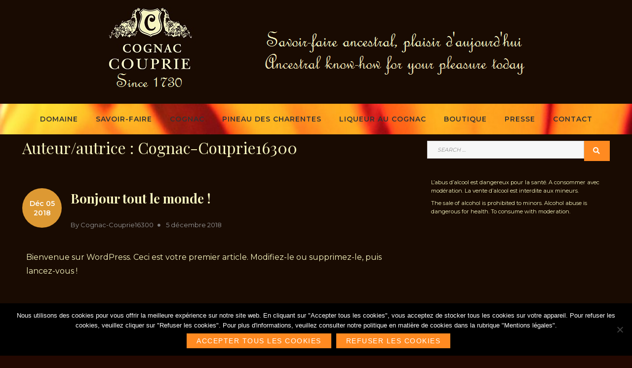

--- FILE ---
content_type: text/html; charset=UTF-8
request_url: https://www.cognac-couprie.com/author/cognac-couprie16300/
body_size: 12132
content:
<!doctype html>
<html lang="fr-FR">
<head>
	<meta charset="UTF-8">
	<meta name="viewport" content="width=device-width, initial-scale=1">
	<link rel="profile" href="http://gmpg.org/xfn/11">

	    <style>
        #wpadminbar #wp-admin-bar-vtrts_free_top_button .ab-icon:before {
            content: "\f185";
            color: #1DAE22;
            top: 3px;
        }
    </style>
    <meta name='robots' content='index, follow, max-image-preview:large, max-snippet:-1, max-video-preview:-1' />

	<!-- This site is optimized with the Yoast SEO plugin v23.3 - https://yoast.com/wordpress/plugins/seo/ -->
	<title>Cognac-Couprie16300, auteur sur Cognac Couprie</title>
	<link rel="canonical" href="https://www.cognac-couprie.com/author/cognac-couprie16300/" />
	<meta property="og:locale" content="fr_FR" />
	<meta property="og:type" content="profile" />
	<meta property="og:title" content="Cognac-Couprie16300, auteur sur Cognac Couprie" />
	<meta property="og:url" content="https://www.cognac-couprie.com/author/cognac-couprie16300/" />
	<meta property="og:site_name" content="Cognac Couprie" />
	<meta property="og:image" content="https://secure.gravatar.com/avatar/a180a5a4cfff7284dff529b6e2d1b6b2?s=500&d=mm&r=g" />
	<meta name="twitter:card" content="summary_large_image" />
	<script type="application/ld+json" class="yoast-schema-graph">{"@context":"https://schema.org","@graph":[{"@type":"ProfilePage","@id":"https://www.cognac-couprie.com/author/cognac-couprie16300/","url":"https://www.cognac-couprie.com/author/cognac-couprie16300/","name":"Cognac-Couprie16300, auteur sur Cognac Couprie","isPartOf":{"@id":"https://www.cognac-couprie.com/#website"},"breadcrumb":{"@id":"https://www.cognac-couprie.com/author/cognac-couprie16300/#breadcrumb"},"inLanguage":"fr-FR","potentialAction":[{"@type":"ReadAction","target":["https://www.cognac-couprie.com/author/cognac-couprie16300/"]}]},{"@type":"BreadcrumbList","@id":"https://www.cognac-couprie.com/author/cognac-couprie16300/#breadcrumb","itemListElement":[{"@type":"ListItem","position":1,"name":"Accueil","item":"https://www.cognac-couprie.com/"},{"@type":"ListItem","position":2,"name":"Archives pour Cognac-Couprie16300"}]},{"@type":"WebSite","@id":"https://www.cognac-couprie.com/#website","url":"https://www.cognac-couprie.com/","name":"Cognac Couprie","description":"Savoir-faire ancestral, plaisir d&#039;aujourdhui.","publisher":{"@id":"https://www.cognac-couprie.com/#organization"},"potentialAction":[{"@type":"SearchAction","target":{"@type":"EntryPoint","urlTemplate":"https://www.cognac-couprie.com/?s={search_term_string}"},"query-input":"required name=search_term_string"}],"inLanguage":"fr-FR"},{"@type":"Organization","@id":"https://www.cognac-couprie.com/#organization","name":"Cognac Couprie","url":"https://www.cognac-couprie.com/","logo":{"@type":"ImageObject","inLanguage":"fr-FR","@id":"https://www.cognac-couprie.com/#/schema/logo/image/","url":"https://www.cognac-couprie.com/wp-content/uploads/2019/05/cropped-LOGO-SLOGAN-TRAD-1-1.png","contentUrl":"https://www.cognac-couprie.com/wp-content/uploads/2019/05/cropped-LOGO-SLOGAN-TRAD-1-1.png","width":847,"height":166,"caption":"Cognac Couprie"},"image":{"@id":"https://www.cognac-couprie.com/#/schema/logo/image/"},"sameAs":["https://m.facebook.com/pages/category/Wine-Spirits/Cognac-Couprie-1142194535845378/?locale2=fr_FR"]},{"@type":"Person","@id":"https://www.cognac-couprie.com/#/schema/person/a0f2e791a2ea9870cfb5ead52ee77a64","name":"Cognac-Couprie16300","image":{"@type":"ImageObject","inLanguage":"fr-FR","@id":"https://www.cognac-couprie.com/#/schema/person/image/","url":"https://secure.gravatar.com/avatar/a180a5a4cfff7284dff529b6e2d1b6b2?s=96&d=mm&r=g","contentUrl":"https://secure.gravatar.com/avatar/a180a5a4cfff7284dff529b6e2d1b6b2?s=96&d=mm&r=g","caption":"Cognac-Couprie16300"},"sameAs":["https://www.cognac-couprie.com/"],"mainEntityOfPage":{"@id":"https://www.cognac-couprie.com/author/cognac-couprie16300/"}}]}</script>
	<!-- / Yoast SEO plugin. -->


<link rel='dns-prefetch' href='//fonts.googleapis.com' />
<link href='https://fonts.gstatic.com' crossorigin rel='preconnect' />
<link rel="alternate" type="application/rss+xml" title="Cognac Couprie &raquo; Flux" href="https://www.cognac-couprie.com/feed/" />
<link rel="alternate" type="application/rss+xml" title="Cognac Couprie &raquo; Flux des commentaires" href="https://www.cognac-couprie.com/comments/feed/" />
<link rel="alternate" type="application/rss+xml" title="Cognac Couprie &raquo; Flux des articles écrits par Cognac-Couprie16300" href="https://www.cognac-couprie.com/author/cognac-couprie16300/feed/" />
<script type="text/javascript">
/* <![CDATA[ */
window._wpemojiSettings = {"baseUrl":"https:\/\/s.w.org\/images\/core\/emoji\/15.0.3\/72x72\/","ext":".png","svgUrl":"https:\/\/s.w.org\/images\/core\/emoji\/15.0.3\/svg\/","svgExt":".svg","source":{"concatemoji":"https:\/\/www.cognac-couprie.com\/wp-includes\/js\/wp-emoji-release.min.js?ver=6.6.4"}};
/*! This file is auto-generated */
!function(i,n){var o,s,e;function c(e){try{var t={supportTests:e,timestamp:(new Date).valueOf()};sessionStorage.setItem(o,JSON.stringify(t))}catch(e){}}function p(e,t,n){e.clearRect(0,0,e.canvas.width,e.canvas.height),e.fillText(t,0,0);var t=new Uint32Array(e.getImageData(0,0,e.canvas.width,e.canvas.height).data),r=(e.clearRect(0,0,e.canvas.width,e.canvas.height),e.fillText(n,0,0),new Uint32Array(e.getImageData(0,0,e.canvas.width,e.canvas.height).data));return t.every(function(e,t){return e===r[t]})}function u(e,t,n){switch(t){case"flag":return n(e,"\ud83c\udff3\ufe0f\u200d\u26a7\ufe0f","\ud83c\udff3\ufe0f\u200b\u26a7\ufe0f")?!1:!n(e,"\ud83c\uddfa\ud83c\uddf3","\ud83c\uddfa\u200b\ud83c\uddf3")&&!n(e,"\ud83c\udff4\udb40\udc67\udb40\udc62\udb40\udc65\udb40\udc6e\udb40\udc67\udb40\udc7f","\ud83c\udff4\u200b\udb40\udc67\u200b\udb40\udc62\u200b\udb40\udc65\u200b\udb40\udc6e\u200b\udb40\udc67\u200b\udb40\udc7f");case"emoji":return!n(e,"\ud83d\udc26\u200d\u2b1b","\ud83d\udc26\u200b\u2b1b")}return!1}function f(e,t,n){var r="undefined"!=typeof WorkerGlobalScope&&self instanceof WorkerGlobalScope?new OffscreenCanvas(300,150):i.createElement("canvas"),a=r.getContext("2d",{willReadFrequently:!0}),o=(a.textBaseline="top",a.font="600 32px Arial",{});return e.forEach(function(e){o[e]=t(a,e,n)}),o}function t(e){var t=i.createElement("script");t.src=e,t.defer=!0,i.head.appendChild(t)}"undefined"!=typeof Promise&&(o="wpEmojiSettingsSupports",s=["flag","emoji"],n.supports={everything:!0,everythingExceptFlag:!0},e=new Promise(function(e){i.addEventListener("DOMContentLoaded",e,{once:!0})}),new Promise(function(t){var n=function(){try{var e=JSON.parse(sessionStorage.getItem(o));if("object"==typeof e&&"number"==typeof e.timestamp&&(new Date).valueOf()<e.timestamp+604800&&"object"==typeof e.supportTests)return e.supportTests}catch(e){}return null}();if(!n){if("undefined"!=typeof Worker&&"undefined"!=typeof OffscreenCanvas&&"undefined"!=typeof URL&&URL.createObjectURL&&"undefined"!=typeof Blob)try{var e="postMessage("+f.toString()+"("+[JSON.stringify(s),u.toString(),p.toString()].join(",")+"));",r=new Blob([e],{type:"text/javascript"}),a=new Worker(URL.createObjectURL(r),{name:"wpTestEmojiSupports"});return void(a.onmessage=function(e){c(n=e.data),a.terminate(),t(n)})}catch(e){}c(n=f(s,u,p))}t(n)}).then(function(e){for(var t in e)n.supports[t]=e[t],n.supports.everything=n.supports.everything&&n.supports[t],"flag"!==t&&(n.supports.everythingExceptFlag=n.supports.everythingExceptFlag&&n.supports[t]);n.supports.everythingExceptFlag=n.supports.everythingExceptFlag&&!n.supports.flag,n.DOMReady=!1,n.readyCallback=function(){n.DOMReady=!0}}).then(function(){return e}).then(function(){var e;n.supports.everything||(n.readyCallback(),(e=n.source||{}).concatemoji?t(e.concatemoji):e.wpemoji&&e.twemoji&&(t(e.twemoji),t(e.wpemoji)))}))}((window,document),window._wpemojiSettings);
/* ]]> */
</script>
<link rel='stylesheet' id='codepeople-loading-page-style-css' href='https://www.cognac-couprie.com/wp-content/plugins/loading-page/css/loading-page.css?ver=free-1.1.17' type='text/css' media='' />
<link rel='stylesheet' id='codepeople-loading-page-style-effect-css' href='https://www.cognac-couprie.com/wp-content/plugins/loading-page/css/loading-page.css?ver=free-1.1.17' type='text/css' media='' />
<style id='wp-emoji-styles-inline-css' type='text/css'>

	img.wp-smiley, img.emoji {
		display: inline !important;
		border: none !important;
		box-shadow: none !important;
		height: 1em !important;
		width: 1em !important;
		margin: 0 0.07em !important;
		vertical-align: -0.1em !important;
		background: none !important;
		padding: 0 !important;
	}
</style>
<link rel='stylesheet' id='wp-block-library-css' href='https://www.cognac-couprie.com/wp-includes/css/dist/block-library/style.min.css?ver=6.6.4' type='text/css' media='all' />
<style id='classic-theme-styles-inline-css' type='text/css'>
/*! This file is auto-generated */
.wp-block-button__link{color:#fff;background-color:#32373c;border-radius:9999px;box-shadow:none;text-decoration:none;padding:calc(.667em + 2px) calc(1.333em + 2px);font-size:1.125em}.wp-block-file__button{background:#32373c;color:#fff;text-decoration:none}
</style>
<style id='global-styles-inline-css' type='text/css'>
:root{--wp--preset--aspect-ratio--square: 1;--wp--preset--aspect-ratio--4-3: 4/3;--wp--preset--aspect-ratio--3-4: 3/4;--wp--preset--aspect-ratio--3-2: 3/2;--wp--preset--aspect-ratio--2-3: 2/3;--wp--preset--aspect-ratio--16-9: 16/9;--wp--preset--aspect-ratio--9-16: 9/16;--wp--preset--color--black: #000000;--wp--preset--color--cyan-bluish-gray: #abb8c3;--wp--preset--color--white: #ffffff;--wp--preset--color--pale-pink: #f78da7;--wp--preset--color--vivid-red: #cf2e2e;--wp--preset--color--luminous-vivid-orange: #ff6900;--wp--preset--color--luminous-vivid-amber: #fcb900;--wp--preset--color--light-green-cyan: #7bdcb5;--wp--preset--color--vivid-green-cyan: #00d084;--wp--preset--color--pale-cyan-blue: #8ed1fc;--wp--preset--color--vivid-cyan-blue: #0693e3;--wp--preset--color--vivid-purple: #9b51e0;--wp--preset--gradient--vivid-cyan-blue-to-vivid-purple: linear-gradient(135deg,rgba(6,147,227,1) 0%,rgb(155,81,224) 100%);--wp--preset--gradient--light-green-cyan-to-vivid-green-cyan: linear-gradient(135deg,rgb(122,220,180) 0%,rgb(0,208,130) 100%);--wp--preset--gradient--luminous-vivid-amber-to-luminous-vivid-orange: linear-gradient(135deg,rgba(252,185,0,1) 0%,rgba(255,105,0,1) 100%);--wp--preset--gradient--luminous-vivid-orange-to-vivid-red: linear-gradient(135deg,rgba(255,105,0,1) 0%,rgb(207,46,46) 100%);--wp--preset--gradient--very-light-gray-to-cyan-bluish-gray: linear-gradient(135deg,rgb(238,238,238) 0%,rgb(169,184,195) 100%);--wp--preset--gradient--cool-to-warm-spectrum: linear-gradient(135deg,rgb(74,234,220) 0%,rgb(151,120,209) 20%,rgb(207,42,186) 40%,rgb(238,44,130) 60%,rgb(251,105,98) 80%,rgb(254,248,76) 100%);--wp--preset--gradient--blush-light-purple: linear-gradient(135deg,rgb(255,206,236) 0%,rgb(152,150,240) 100%);--wp--preset--gradient--blush-bordeaux: linear-gradient(135deg,rgb(254,205,165) 0%,rgb(254,45,45) 50%,rgb(107,0,62) 100%);--wp--preset--gradient--luminous-dusk: linear-gradient(135deg,rgb(255,203,112) 0%,rgb(199,81,192) 50%,rgb(65,88,208) 100%);--wp--preset--gradient--pale-ocean: linear-gradient(135deg,rgb(255,245,203) 0%,rgb(182,227,212) 50%,rgb(51,167,181) 100%);--wp--preset--gradient--electric-grass: linear-gradient(135deg,rgb(202,248,128) 0%,rgb(113,206,126) 100%);--wp--preset--gradient--midnight: linear-gradient(135deg,rgb(2,3,129) 0%,rgb(40,116,252) 100%);--wp--preset--font-size--small: 13px;--wp--preset--font-size--medium: 20px;--wp--preset--font-size--large: 36px;--wp--preset--font-size--x-large: 42px;--wp--preset--spacing--20: 0.44rem;--wp--preset--spacing--30: 0.67rem;--wp--preset--spacing--40: 1rem;--wp--preset--spacing--50: 1.5rem;--wp--preset--spacing--60: 2.25rem;--wp--preset--spacing--70: 3.38rem;--wp--preset--spacing--80: 5.06rem;--wp--preset--shadow--natural: 6px 6px 9px rgba(0, 0, 0, 0.2);--wp--preset--shadow--deep: 12px 12px 50px rgba(0, 0, 0, 0.4);--wp--preset--shadow--sharp: 6px 6px 0px rgba(0, 0, 0, 0.2);--wp--preset--shadow--outlined: 6px 6px 0px -3px rgba(255, 255, 255, 1), 6px 6px rgba(0, 0, 0, 1);--wp--preset--shadow--crisp: 6px 6px 0px rgba(0, 0, 0, 1);}:where(.is-layout-flex){gap: 0.5em;}:where(.is-layout-grid){gap: 0.5em;}body .is-layout-flex{display: flex;}.is-layout-flex{flex-wrap: wrap;align-items: center;}.is-layout-flex > :is(*, div){margin: 0;}body .is-layout-grid{display: grid;}.is-layout-grid > :is(*, div){margin: 0;}:where(.wp-block-columns.is-layout-flex){gap: 2em;}:where(.wp-block-columns.is-layout-grid){gap: 2em;}:where(.wp-block-post-template.is-layout-flex){gap: 1.25em;}:where(.wp-block-post-template.is-layout-grid){gap: 1.25em;}.has-black-color{color: var(--wp--preset--color--black) !important;}.has-cyan-bluish-gray-color{color: var(--wp--preset--color--cyan-bluish-gray) !important;}.has-white-color{color: var(--wp--preset--color--white) !important;}.has-pale-pink-color{color: var(--wp--preset--color--pale-pink) !important;}.has-vivid-red-color{color: var(--wp--preset--color--vivid-red) !important;}.has-luminous-vivid-orange-color{color: var(--wp--preset--color--luminous-vivid-orange) !important;}.has-luminous-vivid-amber-color{color: var(--wp--preset--color--luminous-vivid-amber) !important;}.has-light-green-cyan-color{color: var(--wp--preset--color--light-green-cyan) !important;}.has-vivid-green-cyan-color{color: var(--wp--preset--color--vivid-green-cyan) !important;}.has-pale-cyan-blue-color{color: var(--wp--preset--color--pale-cyan-blue) !important;}.has-vivid-cyan-blue-color{color: var(--wp--preset--color--vivid-cyan-blue) !important;}.has-vivid-purple-color{color: var(--wp--preset--color--vivid-purple) !important;}.has-black-background-color{background-color: var(--wp--preset--color--black) !important;}.has-cyan-bluish-gray-background-color{background-color: var(--wp--preset--color--cyan-bluish-gray) !important;}.has-white-background-color{background-color: var(--wp--preset--color--white) !important;}.has-pale-pink-background-color{background-color: var(--wp--preset--color--pale-pink) !important;}.has-vivid-red-background-color{background-color: var(--wp--preset--color--vivid-red) !important;}.has-luminous-vivid-orange-background-color{background-color: var(--wp--preset--color--luminous-vivid-orange) !important;}.has-luminous-vivid-amber-background-color{background-color: var(--wp--preset--color--luminous-vivid-amber) !important;}.has-light-green-cyan-background-color{background-color: var(--wp--preset--color--light-green-cyan) !important;}.has-vivid-green-cyan-background-color{background-color: var(--wp--preset--color--vivid-green-cyan) !important;}.has-pale-cyan-blue-background-color{background-color: var(--wp--preset--color--pale-cyan-blue) !important;}.has-vivid-cyan-blue-background-color{background-color: var(--wp--preset--color--vivid-cyan-blue) !important;}.has-vivid-purple-background-color{background-color: var(--wp--preset--color--vivid-purple) !important;}.has-black-border-color{border-color: var(--wp--preset--color--black) !important;}.has-cyan-bluish-gray-border-color{border-color: var(--wp--preset--color--cyan-bluish-gray) !important;}.has-white-border-color{border-color: var(--wp--preset--color--white) !important;}.has-pale-pink-border-color{border-color: var(--wp--preset--color--pale-pink) !important;}.has-vivid-red-border-color{border-color: var(--wp--preset--color--vivid-red) !important;}.has-luminous-vivid-orange-border-color{border-color: var(--wp--preset--color--luminous-vivid-orange) !important;}.has-luminous-vivid-amber-border-color{border-color: var(--wp--preset--color--luminous-vivid-amber) !important;}.has-light-green-cyan-border-color{border-color: var(--wp--preset--color--light-green-cyan) !important;}.has-vivid-green-cyan-border-color{border-color: var(--wp--preset--color--vivid-green-cyan) !important;}.has-pale-cyan-blue-border-color{border-color: var(--wp--preset--color--pale-cyan-blue) !important;}.has-vivid-cyan-blue-border-color{border-color: var(--wp--preset--color--vivid-cyan-blue) !important;}.has-vivid-purple-border-color{border-color: var(--wp--preset--color--vivid-purple) !important;}.has-vivid-cyan-blue-to-vivid-purple-gradient-background{background: var(--wp--preset--gradient--vivid-cyan-blue-to-vivid-purple) !important;}.has-light-green-cyan-to-vivid-green-cyan-gradient-background{background: var(--wp--preset--gradient--light-green-cyan-to-vivid-green-cyan) !important;}.has-luminous-vivid-amber-to-luminous-vivid-orange-gradient-background{background: var(--wp--preset--gradient--luminous-vivid-amber-to-luminous-vivid-orange) !important;}.has-luminous-vivid-orange-to-vivid-red-gradient-background{background: var(--wp--preset--gradient--luminous-vivid-orange-to-vivid-red) !important;}.has-very-light-gray-to-cyan-bluish-gray-gradient-background{background: var(--wp--preset--gradient--very-light-gray-to-cyan-bluish-gray) !important;}.has-cool-to-warm-spectrum-gradient-background{background: var(--wp--preset--gradient--cool-to-warm-spectrum) !important;}.has-blush-light-purple-gradient-background{background: var(--wp--preset--gradient--blush-light-purple) !important;}.has-blush-bordeaux-gradient-background{background: var(--wp--preset--gradient--blush-bordeaux) !important;}.has-luminous-dusk-gradient-background{background: var(--wp--preset--gradient--luminous-dusk) !important;}.has-pale-ocean-gradient-background{background: var(--wp--preset--gradient--pale-ocean) !important;}.has-electric-grass-gradient-background{background: var(--wp--preset--gradient--electric-grass) !important;}.has-midnight-gradient-background{background: var(--wp--preset--gradient--midnight) !important;}.has-small-font-size{font-size: var(--wp--preset--font-size--small) !important;}.has-medium-font-size{font-size: var(--wp--preset--font-size--medium) !important;}.has-large-font-size{font-size: var(--wp--preset--font-size--large) !important;}.has-x-large-font-size{font-size: var(--wp--preset--font-size--x-large) !important;}
:where(.wp-block-post-template.is-layout-flex){gap: 1.25em;}:where(.wp-block-post-template.is-layout-grid){gap: 1.25em;}
:where(.wp-block-columns.is-layout-flex){gap: 2em;}:where(.wp-block-columns.is-layout-grid){gap: 2em;}
:root :where(.wp-block-pullquote){font-size: 1.5em;line-height: 1.6;}
</style>
<style id='age-gate-custom-inline-css' type='text/css'>
:root{--ag-background-color: rgba(25,11,2,1);--ag-background-image-position: center center;--ag-background-image-opacity: 1;--ag-form-background: rgba(25,11,2,1);--ag-text-color: #ffffff;--ag-blur: 5px;}
</style>
<link rel='stylesheet' id='age-gate-css' href='https://www.cognac-couprie.com/wp-content/plugins/age-gate/dist/main.css?ver=3.4.1' type='text/css' media='all' />
<style id='age-gate-options-inline-css' type='text/css'>
:root{--ag-background-color: rgba(25,11,2,1);--ag-background-image-position: center center;--ag-background-image-opacity: 1;--ag-form-background: rgba(25,11,2,1);--ag-text-color: #ffffff;--ag-blur: 5px;}
</style>
<link rel='stylesheet' id='contact-form-7-css' href='https://www.cognac-couprie.com/wp-content/plugins/contact-form-7/includes/css/styles.css?ver=5.9.8' type='text/css' media='all' />
<link rel='stylesheet' id='cookie-notice-front-css' href='https://www.cognac-couprie.com/wp-content/plugins/cookie-notice/css/front.min.css?ver=2.4.18' type='text/css' media='all' />
<link rel='stylesheet' id='parent-style-css' href='https://www.cognac-couprie.com/wp-content/themes/marjoram/style.css?ver=6.6.4' type='text/css' media='all' />
<link rel='stylesheet' id='marjoram-fonts-css' href='https://fonts.googleapis.com/css?family=Montserrat%3A300%2C400%2C600%2C700%7CPlayfair+Display%3A400%2C700&#038;subset=latin%2Clatin-ext' type='text/css' media='all' />
<link rel='stylesheet' id='font-awesome-5-css' href='https://www.cognac-couprie.com/wp-content/themes/marjoram/css/fontawesome5.css?ver=5.0.8' type='text/css' media='all' />
<link rel='stylesheet' id='marjoram-style-css' href='https://www.cognac-couprie.com/wp-content/themes/marjoramchild/style.css?ver=6.6.4' type='text/css' media='all' />
<style id='marjoram-style-inline-css' type='text/css'>
body {color:#656565;}
	#masthead {background-color:#fff;}
	#header-border, #site-footer, h1:after, h2:after, h3:after, h4:after, h5:after, h6:after, .entry-title:after, .widget-title:after {border-color:#c1c1c1;}
	#page {background-color:#fff;}
	#bottom-sidebar {background-color:#dd9933; }
	#bottom-sidebar, #bottom-sidebar a, #bottom-sidebar a:visited {color:#fff;}	
	#bottom-sidebar li {border-color:#fff;}
	h1,h2,h3,h4,h5,h6,.entry-title a, .entry-title a:visited,.widget-title {color:#222;}
	.site-title a, .site-title a:visited {color:#000;}
	.site-description {color:#989898;}
	a, #left-sidebar .widget_nav_menu a:hover, #right-sidebar .widget_nav_menu a:hover {color:#000000;}
	a:visited, a:hover, a:focus, a:active {color:#dd9933;}	
	#site-footer, #site-footer a, #site-footer a:visited,#site-footer .widget-title {color:#656565;}
	.date-block {background-color:#dd9933; color:#fff;}
	.entry-meta, .entry-meta a, .entry-meta a:visited {color:#989898;}
	.sticky-post {color:#dd9933;}
	.blog14 .hentry {background-color:#f5f5f5}	
	.entry-tags a, .widget_tag_cloud a, .entry-tags a:visited, .widget_tag_cloud a:visited {background-color:#f2f2f2; color:#000;}
	.entry-tags a:hover, .widget_tag_cloud a:hover {background-color:#000000; color:#fff;}
	#bottom-sidebar .widget_tag_cloud a {background-color:#d2917f; color:#fff;}
	
#featured-slider .prev-arrow, #featured-slider .next-arrow {color:#0f0f0f}
	.slider-dots {color:#e0e0e0}
	.slider-dots li:hover,.slick-active {color:#fff; color:#fff}
	.slide-category a {color:#e0e0e0}
	.slider-title a {color:#fff}
	.slider-content {color:#fff}
	.slider-readmore a {background-color:#ef9d87; color:#fff}
	
.social-menu a {background-color:#ff8a21}
	.social-menu a:before {color:#fff}	
	#mobile-nav-toggle, body.mobile-nav-active #mobile-nav-toggle {background-color:#ff8a21; color:#fff}	
	#mobile-nav {background-color:#000;}	
	#mobile-nav ul li a, #mobile-nav ul .menu-item-has-children i.fa-angle-up, #mobile-nav ul i.fa-angle-down {color:#c5c5c5;}	
	#mobile-nav ul li a:hover, #mobile-nav ul .current_page_item a {color:#bfbb9c;}
	#main-nav a {color:#333;}
	#main-nav a:hover, #main-nav li:hover > a,#main-nav .current-menu-item > a,#main-nav .current-menu-ancestor > a {color:#ffffff;}	
	#main-nav ul li {border-color:#424242;}
	#main-nav ul {border-bottom-color:#222;}	
	
.imagebox-readmore,.button,button,button:visited,input[type=button],input[type=button]:visited,input[type=reset],input[type=reset]:visited,input[type=submit],input[type=submit]:visited,.image-navigation a,
.image-navigation a:visited {background-color:#ff8a21; color:#fff}
	.imagebox-readmore:hover, .button:hover, .button:focus, button:hover, button:focus,  input[type=button]:hover,input[type=button]:focus,input[type=reset]:hover,input[type=reset]:focus,input[type=submit]:hover,input[type=submit]:focus,.image-navigation a:focus,
.image-navigation a:hover {background-color:#0f0f0f; color:#fff}
	input[type=date], input[type=time], input[type=datetime-local], input[type=week], input[type=month], input[type=text], input[type=email], input[type=url], input[type=password], input[type=search], input[type=tel], input[type=number], textarea {background-color:#f7f7f7; border-color:#d1d1d1}
	

</style>
<link rel='stylesheet' id='msl-main-css' href='https://www.cognac-couprie.com/wp-content/plugins/master-slider/public/assets/css/masterslider.main.css?ver=3.10.0' type='text/css' media='all' />
<link rel='stylesheet' id='msl-custom-css' href='https://www.cognac-couprie.com/wp-content/uploads/master-slider/custom.css?ver=1.6' type='text/css' media='all' />
<script type="text/javascript" id="ahc_front_js-js-extra">
/* <![CDATA[ */
var ahc_ajax_front = {"ajax_url":"https:\/\/www.cognac-couprie.com\/wp-admin\/admin-ajax.php","page_id":"Auteur\/autrice\u00a0: <span>Cognac-Couprie16300<\/span>","page_title":"","post_type":""};
/* ]]> */
</script>
<script type="text/javascript" src="https://www.cognac-couprie.com/wp-content/plugins/visitors-traffic-real-time-statistics/js/front.js?ver=6.6.4" id="ahc_front_js-js"></script>
<script type="text/javascript" src="https://www.cognac-couprie.com/wp-includes/js/jquery/jquery.min.js?ver=3.7.1" id="jquery-core-js"></script>
<script type="text/javascript" src="https://www.cognac-couprie.com/wp-includes/js/jquery/jquery-migrate.min.js?ver=3.4.1" id="jquery-migrate-js"></script>
<script type="text/javascript" src="https://www.cognac-couprie.com/wp-content/plugins/loading-page/loading-screens/logo/loading-logo.js?ver=free-1.1.17" id="codepeople-loading-page-script-logo-js"></script>
<script type="text/javascript" id="codepeople-loading-page-script-js-before">
/* <![CDATA[ */
loading_page_settings={"loadingScreen":1,"closeBtn":true,"removeInOnLoad":false,"codeblock":"","backgroundColor":"#190b02","foregroundColor":"#190b02","backgroundImage":"https:\/\/www.cognac-couprie.com\/wp-content\/uploads\/2019\/02\/SING-7.png","additionalSeconds":0,"pageEffect":"none","backgroundRepeat":"repeat","fullscreen":0,"graphic":"logo","text":0,"lp_ls":{"logo":{"image":"https:\/\/www.cognac-couprie.com\/wp-content\/plugins\/loading-page\/loading-screens\/logo\/images\/06.svg"}},"screen_size":"all","screen_width":0,"deepSearch":0,"modifyDisplayRule":0,"triggerLinkScreenNeverClose":0,"triggerLinkScreenCloseAfter":4};
/* ]]> */
</script>
<script type="text/javascript" src="https://www.cognac-couprie.com/wp-content/plugins/loading-page/js/loading-page.min.js?ver=free-1.1.17" id="codepeople-loading-page-script-js"></script>
<script type="text/javascript" id="cookie-notice-front-js-before">
/* <![CDATA[ */
var cnArgs = {"ajaxUrl":"https:\/\/www.cognac-couprie.com\/wp-admin\/admin-ajax.php","nonce":"592deaa89d","hideEffect":"fade","position":"bottom","onScroll":false,"onScrollOffset":100,"onClick":false,"cookieName":"cookie_notice_accepted","cookieTime":3600,"cookieTimeRejected":2592000,"globalCookie":false,"redirection":false,"cache":false,"revokeCookies":false,"revokeCookiesOpt":"automatic"};
/* ]]> */
</script>
<script type="text/javascript" src="https://www.cognac-couprie.com/wp-content/plugins/cookie-notice/js/front.min.js?ver=2.4.18" id="cookie-notice-front-js"></script>
<link rel="https://api.w.org/" href="https://www.cognac-couprie.com/wp-json/" /><link rel="alternate" title="JSON" type="application/json" href="https://www.cognac-couprie.com/wp-json/wp/v2/users/1" /><link rel="EditURI" type="application/rsd+xml" title="RSD" href="https://www.cognac-couprie.com/xmlrpc.php?rsd" />
<meta name="generator" content="WordPress 6.6.4" />
<script>var ms_grabbing_curosr = 'https://www.cognac-couprie.com/wp-content/plugins/master-slider/public/assets/css/common/grabbing.cur', ms_grab_curosr = 'https://www.cognac-couprie.com/wp-content/plugins/master-slider/public/assets/css/common/grab.cur';</script>
<meta name="generator" content="MasterSlider 3.10.0 - Responsive Touch Image Slider | avt.li/msf" />
<!-- Analytics by WP Statistics v14.10 - https://wp-statistics.com/ -->
<meta name="generator" content="Elementor 3.23.4; features: additional_custom_breakpoints, e_lazyload; settings: css_print_method-external, google_font-enabled, font_display-auto">
			<style>
				.e-con.e-parent:nth-of-type(n+4):not(.e-lazyloaded):not(.e-no-lazyload),
				.e-con.e-parent:nth-of-type(n+4):not(.e-lazyloaded):not(.e-no-lazyload) * {
					background-image: none !important;
				}
				@media screen and (max-height: 1024px) {
					.e-con.e-parent:nth-of-type(n+3):not(.e-lazyloaded):not(.e-no-lazyload),
					.e-con.e-parent:nth-of-type(n+3):not(.e-lazyloaded):not(.e-no-lazyload) * {
						background-image: none !important;
					}
				}
				@media screen and (max-height: 640px) {
					.e-con.e-parent:nth-of-type(n+2):not(.e-lazyloaded):not(.e-no-lazyload),
					.e-con.e-parent:nth-of-type(n+2):not(.e-lazyloaded):not(.e-no-lazyload) * {
						background-image: none !important;
					}
				}
			</style>
			<link rel="icon" href="https://www.cognac-couprie.com/wp-content/uploads/2018/12/cropped-LOGO-COUPRIE-2-9-32x32.jpg" sizes="32x32" />
<link rel="icon" href="https://www.cognac-couprie.com/wp-content/uploads/2018/12/cropped-LOGO-COUPRIE-2-9-192x192.jpg" sizes="192x192" />
<link rel="apple-touch-icon" href="https://www.cognac-couprie.com/wp-content/uploads/2018/12/cropped-LOGO-COUPRIE-2-9-180x180.jpg" />
<meta name="msapplication-TileImage" content="https://www.cognac-couprie.com/wp-content/uploads/2018/12/cropped-LOGO-COUPRIE-2-9-270x270.jpg" />
<style id="loading-page-inline-style">body{visibility:hidden;}</style><noscript><style>body{visibility:visible;}</style></noscript><link rel="preload" href="https://www.cognac-couprie.com/wp-content/plugins/loading-page/loading-screens/logo/images/06.svg" as="image" type="image/svg+xml">		<style type="text/css" id="wp-custom-css">
			#page {

    background-color: #190b02;

}
élément {
}
h1, h2, h3, h4, h5, h6, .entry-title a, .entry-title a:visited, .widget-title {
    color: #f6f4be;
}
body {
    color: #f6f4be;
}
#header-border {
    border-bottom: 0px double #c1c1c1;
        border-bottom-color: rgb(193, 193, 193);
    max-width: 1160px;
    margin: 1.438rem auto 0;
    background: none;
	}
.page-title::after, .widget-title::after, .entry-title::after {

    content: "";
    width: 20%;
    height: 1px;
    display: block;
    margin: 14px 0 12px;
    border-bottom: 0px double #b7b7b7;

}
élément {

}
#content {

    padding: 2rem 5px;

}
.widget {

    font-size: 0.01rem;

}
.widget li {
    padding: 0.1rem 0;
}
#bottom-sidebar {

    background-color: #190b02;

}
#bottom-sidebar, #bottom-sidebar a, #bottom-sidebar a:visited {

    color: #fbfad8;

}
.widget {
    font-size: 0.7rem;
}
#content {
    padding: 0.5rem 5px;
}
élément {

}
p {

    margin: 0.5rem;

}
img{
max-width:100%;
max-width:100%;
}
.site-description{
color:#f6f5bf;
color:#ffd;
}

/* Modifs Header */

.custom-logo-link {
    display: block;
    float: center;
	width:100%
}


#menu-wrapper {
	max-width:1940px; 
	width:100%;
	z-index: 9999;
	position: relative;
	display:block;
	background-image: url("https://www.cognac-couprie.com/wp-content/uploads/2019/02/MENU-FOND-1024x55.jpg");
	background-size:cover
}
::selection {
 background-color: #ffa500;
 color: #fff;
}		</style>
		</head>

<body class="archive author author-cognac-couprie16300 author-1 wp-custom-logo cookies-not-set _masterslider _ms_version_3.10.0 hfeed elementor-default elementor-kit-1064 lp_loading_screen_body">
<div id="page" class="hfeed site full">
	<a class="skip-link screen-reader-text" href="#content">Skip to content</a>

	<header id="masthead" class="site-header"  style="background-image: url(https://www.cognac-couprie.com/wp-content/uploads/2019/01/cropped-FOND-EN-TETE-CHOCO.jpg);" >
		<div class="site-branding" style="margin:1% auto;">		

							<a href="https://www.cognac-couprie.com/" class="custom-logo-link" rel="home"><img fetchpriority="high" width="847" height="166" src="https://www.cognac-couprie.com/wp-content/uploads/2019/05/cropped-LOGO-SLOGAN-TRAD-1-1.png" class="custom-logo" alt="Cognac Couprie" decoding="async" srcset="https://www.cognac-couprie.com/wp-content/uploads/2019/05/cropped-LOGO-SLOGAN-TRAD-1-1.png 847w, https://www.cognac-couprie.com/wp-content/uploads/2019/05/cropped-LOGO-SLOGAN-TRAD-1-1-300x59.png 300w, https://www.cognac-couprie.com/wp-content/uploads/2019/05/cropped-LOGO-SLOGAN-TRAD-1-1-768x151.png 768w" sizes="(max-width: 847px) 100vw, 847px" /></a>						
						
							
		</div><!-- .site-branding -->
		<hr id="header-border">


	<div id="menu-wrapper" class="container">
		<div class="row">
			<div class="col-lg-12">
				<nav id="main-nav-container" class="menu-menu-superieur-container"><ul id="main-nav" class="nav-menu "><li id="menu-item-647" class="menu-item menu-item-type-post_type menu-item-object-page menu-item-647"><a href="https://www.cognac-couprie.com/domaine/">Domaine</a></li>
<li id="menu-item-671" class="menu-item menu-item-type-post_type menu-item-object-page menu-item-671"><a href="https://www.cognac-couprie.com/savoir-faire/">Savoir-faire</a></li>
<li id="menu-item-705" class="menu-item menu-item-type-post_type menu-item-object-page menu-item-705"><a href="https://www.cognac-couprie.com/elementor-673/">Cognac</a></li>
<li id="menu-item-718" class="menu-item menu-item-type-post_type menu-item-object-page menu-item-718"><a href="https://www.cognac-couprie.com/pineaudescharentes/">Pineau des Charentes</a></li>
<li id="menu-item-727" class="menu-item menu-item-type-post_type menu-item-object-page menu-item-727"><a href="https://www.cognac-couprie.com/liqueuraucognac/">Liqueur au Cognac</a></li>
<li id="menu-item-365" class="menu-item menu-item-type-custom menu-item-object-custom menu-item-365"><a target="_blank" rel="noopener" href="https://couprie.cognatheque.com/fr/">Boutique</a></li>
<li id="menu-item-755" class="menu-item menu-item-type-post_type menu-item-object-page menu-item-755"><a href="https://www.cognac-couprie.com/presse/">Presse</a></li>
<li id="menu-item-629" class="menu-item menu-item-type-post_type menu-item-object-page menu-item-629"><a href="https://www.cognac-couprie.com/contact/">Contact</a></li>
</ul></nav>					
			</div>
		</div>
	</div>		
	
		
	</header><!-- #masthead -->
		
				
			<div id="content" class="site-content container">
	<div class="row">



	<div id="primary" class="content-area col-lg-8">
		<main id="main" class="site-main blog1">
		
		<header id="page-header">
		<h1 class="page-title">Auteur/autrice : <span>Cognac-Couprie16300</span></h1>	</header>	
	
	
					

				<article id="post-1" class="post-1 post type-post status-publish format-standard hentry category-non-classe odd">	
				
					<header class="entry-header">	
												<div class="date-block-wrapper">
							<span class="date-block published"><span class="block-month-day">Déc 05</span><span class="block-year">2018</span></span>						</div>
												<div class="title-meta-wrapper">			
						<h2 class="entry-title"><a href="https://www.cognac-couprie.com/bonjour-tout-le-monde/" rel="bookmark">Bonjour tout le monde !</a></h2><ul class="entry-meta"><li class="byline"> By <span class="author vcard"><a class="url fn n" href="https://www.cognac-couprie.com/author/cognac-couprie16300/">Cognac-Couprie16300</a></span></li><li class="posted-on"><span class="screen-reader-text">Posted on</span> <time class="entry-date published updated" datetime="2018-12-05T10:01:50+01:00">5 décembre 2018</time></li></ul>						</div>													
					</header>
						
										
					<div class="entry-content">
						<p>Bienvenue sur WordPress. Ceci est votre premier article. Modifiez-le ou supprimez-le, puis lancez-vous !</p>
					</div>

					<footer class="entry-footer">
					
					</footer>
				</article>			
			</main>
	</div>
	<div class="col-lg-4">
	<aside id="right-sidebar" class="widget-area"><div id="search-3" class="widget widget_search"><h3 class="widget-title">Rechercher</h3>
<form role="search" method="get" class="search-form" action="https://www.cognac-couprie.com/">
	<label><span class="screen-reader-text">Search for:</span></label>
	<input type="search" class="search-field" placeholder="Search &hellip;" value="" name="s" />	
	<button type="submit" class="search-submit"><i class="fas fa fa-search"></i><span class="screen-reader-text">Search</span></button>
</form></div><div id="text-7" class="widget widget_text">			<div class="textwidget"><p>L&#8217;abus d&#8217;alcool est dangereux pour la santé. A consommer avec modération. La vente d&#8217;alcool est interdite aux mineurs.</p>
<p>The sale of alcohol is prohibited to minors. Alcohol abuse is dangerous for health. To consume with moderation.</p>
<p>&nbsp;</p>
</div>
		</div></aside>	</div>
	

</div><!-- .row -->
</div><!-- .container -->	



   
<div id="bottom-sidebar">
	<aside class="widget-area container">

			<div class="row">		   
									<div id="bottom1" class="col-lg-4">
						<div id="polylang-21" class="widget widget_polylang"><ul>
	<li class="lang-item lang-item-12 lang-item-fr current-lang lang-item-first"><a  lang="fr-FR" hreflang="fr-FR" href="https://www.cognac-couprie.com/"><img src="[data-uri]" alt="" width="16" height="11" style="width: 16px; height: 11px;" /><span style="margin-left:0.3em;">Français</span></a></li>
	<li class="lang-item lang-item-22 lang-item-en no-translation"><a  lang="en-GB" hreflang="en-GB" href="https://www.cognac-couprie.com/en/"><img src="[data-uri]" alt="" width="16" height="11" style="width: 16px; height: 11px;" /><span style="margin-left:0.3em;">English</span></a></li>
</ul>
</div>					</div>
								
				      
					<div id="bottom2" class="col-lg-4">
						<div id="text-7" class="widget widget_text">			<div class="textwidget"><p>L&#8217;abus d&#8217;alcool est dangereux pour la santé. A consommer avec modération. La vente d&#8217;alcool est interdite aux mineurs.</p>
<p>The sale of alcohol is prohibited to minors. Alcohol abuse is dangerous for health. To consume with moderation.</p>
<p>&nbsp;</p>
</div>
		</div>					</div>         
								
				        
					<div id="bottom3" class="col-lg-4">
						<div id="search-12" class="widget widget_search">
<form role="search" method="get" class="search-form" action="https://www.cognac-couprie.com/">
	<label><span class="screen-reader-text">Search for:</span></label>
	<input type="search" class="search-field" placeholder="Search &hellip;" value="" name="s" />	
	<button type="submit" class="search-submit"><i class="fas fa fa-search"></i><span class="screen-reader-text">Search</span></button>
</form></div>					</div>
								
						
			</div>

	</aside>         
</div>
	<footer id="site-footer">
				
		
	<nav class="social-navigation" aria-label="Social Menu">
		<ul id="menu-menu-des-liens-de-reseaux-sociaux" class="social-menu"><li id="menu-item-27" class="menu-item menu-item-type-custom menu-item-object-custom menu-item-27"><a href="https://www.facebook.com/pages/category/Wine-Spirits/Cognac-Couprie-1142194535845378/"><span class="screen-reader-text">Facebook</span></a></li>
<li id="menu-item-1135" class="menu-item menu-item-type-custom menu-item-object-custom menu-item-1135"><a href="https://www.linkedin.com/company/cognac-couprie"><span class="screen-reader-text">Page Linkedin</span></a></li>
</ul>	</nav>
	
		
	 <nav id="footer-nav">
		<ul id="footer-menu" class="menu"><li id="menu-item-576" class="menu-item menu-item-type-post_type menu-item-object-page menu-item-576"><a href="https://www.cognac-couprie.com/mentions-legales/">Mentions légales</a></li>
</ul>	</nav>
	
				
		<p id="copyright">
			Copyright &copy; 
			2025			. All rights reserved.		</p>

	</footer><!-- #site-footer -->
	
</div><!-- #page -->

			<script type='text/javascript'>
				const lazyloadRunObserver = () => {
					const lazyloadBackgrounds = document.querySelectorAll( `.e-con.e-parent:not(.e-lazyloaded)` );
					const lazyloadBackgroundObserver = new IntersectionObserver( ( entries ) => {
						entries.forEach( ( entry ) => {
							if ( entry.isIntersecting ) {
								let lazyloadBackground = entry.target;
								if( lazyloadBackground ) {
									lazyloadBackground.classList.add( 'e-lazyloaded' );
								}
								lazyloadBackgroundObserver.unobserve( entry.target );
							}
						});
					}, { rootMargin: '200px 0px 200px 0px' } );
					lazyloadBackgrounds.forEach( ( lazyloadBackground ) => {
						lazyloadBackgroundObserver.observe( lazyloadBackground );
					} );
				};
				const events = [
					'DOMContentLoaded',
					'elementor/lazyload/observe',
				];
				events.forEach( ( event ) => {
					document.addEventListener( event, lazyloadRunObserver );
				} );
			</script>
			<script type="text/javascript" id="age-gate-all-js-extra">
/* <![CDATA[ */
var age_gate_common = {"cookies":"Your browser does not support cookies, you may experience problems entering this site","simple":""};
/* ]]> */
</script>
<script type="text/javascript" src="https://www.cognac-couprie.com/wp-content/plugins/age-gate/dist/all.js?ver=3.4.1" id="age-gate-all-js"></script>
<script type="text/javascript" src="https://www.cognac-couprie.com/wp-includes/js/dist/hooks.min.js?ver=2810c76e705dd1a53b18" id="wp-hooks-js"></script>
<script type="text/javascript" src="https://www.cognac-couprie.com/wp-includes/js/dist/i18n.min.js?ver=5e580eb46a90c2b997e6" id="wp-i18n-js"></script>
<script type="text/javascript" id="wp-i18n-js-after">
/* <![CDATA[ */
wp.i18n.setLocaleData( { 'text direction\u0004ltr': [ 'ltr' ] } );
/* ]]> */
</script>
<script type="text/javascript" src="https://www.cognac-couprie.com/wp-content/plugins/contact-form-7/includes/swv/js/index.js?ver=5.9.8" id="swv-js"></script>
<script type="text/javascript" id="contact-form-7-js-extra">
/* <![CDATA[ */
var wpcf7 = {"api":{"root":"https:\/\/www.cognac-couprie.com\/wp-json\/","namespace":"contact-form-7\/v1"}};
/* ]]> */
</script>
<script type="text/javascript" id="contact-form-7-js-translations">
/* <![CDATA[ */
( function( domain, translations ) {
	var localeData = translations.locale_data[ domain ] || translations.locale_data.messages;
	localeData[""].domain = domain;
	wp.i18n.setLocaleData( localeData, domain );
} )( "contact-form-7", {"translation-revision-date":"2024-10-17 17:27:10+0000","generator":"GlotPress\/4.0.1","domain":"messages","locale_data":{"messages":{"":{"domain":"messages","plural-forms":"nplurals=2; plural=n > 1;","lang":"fr"},"This contact form is placed in the wrong place.":["Ce formulaire de contact est plac\u00e9 dans un mauvais endroit."],"Error:":["Erreur\u00a0:"]}},"comment":{"reference":"includes\/js\/index.js"}} );
/* ]]> */
</script>
<script type="text/javascript" src="https://www.cognac-couprie.com/wp-content/plugins/contact-form-7/includes/js/index.js?ver=5.9.8" id="contact-form-7-js"></script>
<script type="text/javascript" src="https://www.cognac-couprie.com/wp-content/themes/marjoram/js/superfish.js?ver=20151215" id="superfish-navigation-js"></script>
<script type="text/javascript" src="https://www.cognac-couprie.com/wp-content/themes/marjoram/js/navigation.js?ver=20151215" id="marjoram-navigation-js"></script>
<script type="text/javascript" src="https://www.cognac-couprie.com/wp-content/themes/marjoram/js/skip-link-focus-fix.js?ver=20151215" id="marjoram-skip-link-focus-fix-js"></script>

		<!-- Cookie Notice plugin v2.4.18 by Hu-manity.co https://hu-manity.co/ -->
		<div id="cookie-notice" role="dialog" class="cookie-notice-hidden cookie-revoke-hidden cn-position-bottom" aria-label="Cookie Notice" style="background-color: rgba(0,0,0,1);"><div class="cookie-notice-container" style="color: #ffffff"><span id="cn-notice-text" class="cn-text-container">Nous utilisons des cookies pour vous offrir la meilleure expérience sur notre site web. En cliquant sur "Accepter tous les cookies", vous acceptez de stocker tous les cookies sur votre appareil. Pour refuser les cookies, veuillez cliquer sur "Refuser les cookies". Pour plus d'informations, veuillez consulter notre politique en matière de cookies dans la rubrique "Mentions légales".</span><span id="cn-notice-buttons" class="cn-buttons-container"><a href="#" id="cn-accept-cookie" data-cookie-set="accept" class="cn-set-cookie cn-button cn-button-custom button" aria-label="Accepter tous les cookies">Accepter tous les cookies</a><a href="#" id="cn-refuse-cookie" data-cookie-set="refuse" class="cn-set-cookie cn-button cn-button-custom button" aria-label="Refuser les cookies">Refuser les cookies</a></span><span id="cn-close-notice" data-cookie-set="accept" class="cn-close-icon" title="Refuser les cookies"></span></div>
			
		</div>
		<!-- / Cookie Notice plugin -->
</body>
</html>


--- FILE ---
content_type: text/css
request_url: https://www.cognac-couprie.com/wp-content/themes/marjoramchild/style.css?ver=6.6.4
body_size: -27
content:
/*
Theme Name: Theme enfant
Description: Theme enfant de YB
Author: YB
Author URI: https://www.wpserveur.net
Template: marjoram 
Version: 0.1.0
*/
body {
    background: #230801;
    color: #230801;
	font-family: "Montserrat", Arial, sans-serif;
    font-size: 100%;
	line-height: 1.6;
}